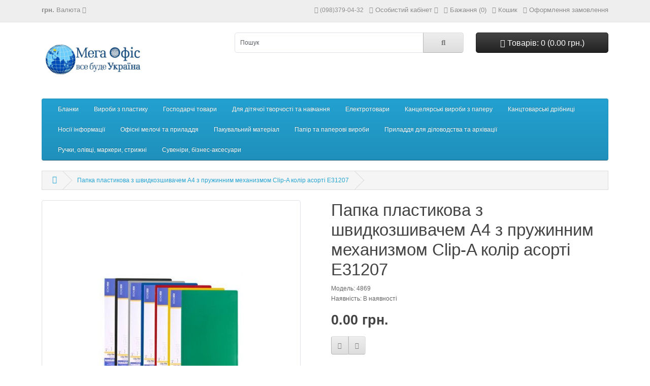

--- FILE ---
content_type: text/html; charset=utf-8
request_url: http://mo-ltd.com/index.php?route=product/product&product_id=7013
body_size: 7096
content:
<!DOCTYPE html>
<html dir="ltr" lang="uk">
<head>
  <meta charset="UTF-8"/>
  <meta name="viewport" content="width=device-width, initial-scale=1">
  <meta http-equiv="X-UA-Compatible" content="IE=edge">
  <title>Папка пластикова з швидкозшивачем А4 з пружинним механизмом Clip-A колір асорті E31207</title>
  <base href="https://mo-ltd.com/"/>
      <script src="catalog/view/javascript/jquery/jquery-3.7.1.min.js" type="text/javascript"></script>
  <link href="catalog/view/stylesheet/bootstrap.css" type="text/css" rel="stylesheet" media="screen"/>
  <link href="catalog/view/stylesheet/fonts/fontawesome/css/all.min.css" type="text/css" rel="stylesheet"/>
  <link href="catalog/view/stylesheet/stylesheet.css" type="text/css" rel="stylesheet"/>
  <script type="text/javascript" src="catalog/view/javascript/jquery/datetimepicker/moment.min.js"></script>
  <script type="text/javascript" src="catalog/view/javascript/jquery/datetimepicker/moment-with-locales.min.js"></script>
  <script type="text/javascript" src="catalog/view/javascript/jquery/datetimepicker/daterangepicker.js"></script>
  <link href="catalog/view/javascript/jquery/datetimepicker/daterangepicker.css" rel="stylesheet" type="text/css"/>
  <script src="catalog/view/javascript/common.js" type="text/javascript"></script>
      <link href="catalog/view/javascript/jquery/magnific/magnific-popup.css" type="text/css" rel="stylesheet" media="screen"/>
        <script src="catalog/view/javascript/jquery/magnific/jquery.magnific-popup.min.js" type="text/javascript"></script>
        <link href="https://mo-ltd.com/index.php?route=product/product&amp;language=uk-ua&amp;product_id=7013" rel="canonical"/>
    </head>
<body>
<div id="alert" class="toast-container position-fixed top-0 end-0 p-3"></div>
<nav id="top">
  <div class="container">
    <div class="nav float-start">
      <ul class="list-inline">
        <li class="list-inline-item">  <form action="https://mo-ltd.com/index.php?route=common/currency.save&amp;language=uk-ua" method="post" enctype="multipart/form-data" id="form-currency">
    <div class="dropdown">
      <a href="#" data-bs-toggle="dropdown" class="dropdown-toggle"><strong> грн.</strong> <span class="d-none d-md-inline">Валюта</span> <i class="fa-solid fa-caret-down"></i></a>
      <ul class="dropdown-menu">
                              <li><a href="EUR" class="dropdown-item">€ Euro</a></li>
                                        <li><a href="GBP" class="dropdown-item">£ Pound Sterling</a></li>
                                        <li><a href="USD" class="dropdown-item">$ US Dollar</a></li>
                                        <li><a href="UAH" class="dropdown-item"> грн. Гривня</a></li>
                        </ul>
    </div>
    <input type="hidden" name="code" value=""/> <input type="hidden" name="redirect" value="https://mo-ltd.com/index.php?route=product/product&amp;product_id=7013"/>
  </form>
</li>
        <li class="list-inline-item"></li>
      </ul>
    </div>
    <div class="nav float-end">
      <ul class="list-inline">
        <li class="list-inline-item"><a href="https://mo-ltd.com/index.php?route=information/contact&amp;language=uk-ua"><i class="fa-solid fa-phone"></i></a> <span class="d-none d-md-inline">(098)379-04-32</span></li>
        <li class="list-inline-item">
          <div class="dropdown">
            <a href="" class="dropdown-toggle" data-bs-toggle="dropdown"><i class="fa-solid fa-user"></i> <span class="d-none d-md-inline">Особистий кабінет</span> <i class="fa-solid fa-caret-down"></i></a>
            <ul class="dropdown-menu dropdown-menu-right">
                              <li><a href="https://mo-ltd.com/index.php?route=account/register&amp;language=uk-ua" class="dropdown-item">Реєстрація</a></li>
                <li><a href="https://mo-ltd.com/index.php?route=account/login&amp;language=uk-ua" class="dropdown-item">Вхід</a></li>
                          </ul>
          </div>
        </li>
        <li class="list-inline-item"><a href="https://mo-ltd.com/index.php?route=account/wishlist&amp;language=uk-ua" id="wishlist-total" title="Бажання (0)"><i class="fa-solid fa-heart"></i> <span class="d-none d-md-inline">Бажання (0)</span></a></li>
        <li class="list-inline-item"><a href="https://mo-ltd.com/index.php?route=checkout/cart&amp;language=uk-ua" title="Кошик"><i class="fa-solid fa-cart-shopping"></i> <span class="d-none d-md-inline">Кошик</span></a></li>
        <li class="list-inline-item"><a href="https://mo-ltd.com/index.php?route=checkout/checkout&amp;language=uk-ua" title="Оформлення замовлення"><i class="fa-solid fa-share"></i> <span class="d-none d-md-inline">Оформлення замовлення</span></a></li>
      </ul>
    </div>
  </div>
</nav>
<header>
  <div class="container">
    <div class="row">
      <div class="col-md-3 col-lg-4">
        <div id="logo">
                      <a href="https://mo-ltd.com/index.php?route=common/home&amp;language=uk-ua"><img src="https://mo-ltd.com/image/catalog/321988432_504513928330822_2014594961874336099_n.jpg" title="ТОВ &quot;Мега Офіс Україна&quot;" alt="ТОВ &quot;Мега Офіс Україна&quot;" class="img-fluid"/></a>
                  </div>
      </div>
      <div class="col-md-5"><div id="search" class="input-group mb-3">
	<input type="text" name="search" value="" placeholder="Пошук" class="form-control form-control-lg">
	<button type="button" data-lang="uk-ua" class="btn btn-light btn-lg"><i class="fa-solid fa-magnifying-glass"></i></button>
</div>
</div>
      <div id="header-cart" class="col-md-4 col-lg-3 mb-2"><div class="dropdown d-grid">
  <button type="button" data-bs-toggle="dropdown" class="btn btn-lg btn-inverse btn-block dropdown-toggle"><i class="fa-solid fa-cart-shopping"></i> Товарів: 0 (0.00 грн.)</button>
  <ul class="dropdown-menu dropdown-menu-end p-2">
          <li class="text-center p-4">Ваш кошик порожній :(</li>
      </ul>
</div>
</div>
    </div>
  </div>
</header>
<main>
    <div class="container">
    <nav id="menu" class="navbar navbar-expand-lg navbar-light bg-primary">
      <div id="category" class="d-block d-sm-block d-lg-none">Категорії</div>
      <button class="navbar-toggler" type="button" data-bs-toggle="collapse" data-bs-target="#narbar-menu"><i class="fa-solid fa-bars"></i></button>
      <div class="collapse navbar-collapse" id="narbar-menu">
        <ul class="nav navbar-nav">
                                    <li class="nav-item dropdown"><a href="https://mo-ltd.com/index.php?route=product/category&amp;language=uk-ua&amp;path=214" class="nav-link dropdown-toggle" data-bs-toggle="dropdown">Бланки</a>
                <div class="dropdown-menu">
                  <div class="dropdown-inner">
                                          <ul class="list-unstyled">
                                                  <li><a href="https://mo-ltd.com/index.php?route=product/category&amp;language=uk-ua&amp;path=214_69" class="nav-link">Бланки бухгалтерські</a></li>
                                                  <li><a href="https://mo-ltd.com/index.php?route=product/category&amp;language=uk-ua&amp;path=214_71" class="nav-link">Бланки таможені</a></li>
                                              </ul>
                                      </div>
                  <a href="https://mo-ltd.com/index.php?route=product/category&amp;language=uk-ua&amp;path=214" class="see-all">Переглянути всі Бланки</a>
                </div>
              </li>
                                                <li class="nav-item dropdown"><a href="https://mo-ltd.com/index.php?route=product/category&amp;language=uk-ua&amp;path=215" class="nav-link dropdown-toggle" data-bs-toggle="dropdown">Вироби з пластику</a>
                <div class="dropdown-menu">
                  <div class="dropdown-inner">
                                          <ul class="list-unstyled">
                                                  <li><a href="https://mo-ltd.com/index.php?route=product/category&amp;language=uk-ua&amp;path=215_72" class="nav-link">Вироби з пластику - Папки, куточки, файли</a></li>
                                              </ul>
                                      </div>
                  <a href="https://mo-ltd.com/index.php?route=product/category&amp;language=uk-ua&amp;path=215" class="see-all">Переглянути всі Вироби з пластику</a>
                </div>
              </li>
                                                <li class="nav-item"><a href="https://mo-ltd.com/index.php?route=product/category&amp;language=uk-ua&amp;path=216" class="nav-link">Господарчі товари</a></li>
                                                <li class="nav-item"><a href="https://mo-ltd.com/index.php?route=product/category&amp;language=uk-ua&amp;path=81" class="nav-link">Для дітячої творчості та навчання</a></li>
                                                <li class="nav-item dropdown"><a href="https://mo-ltd.com/index.php?route=product/category&amp;language=uk-ua&amp;path=82" class="nav-link dropdown-toggle" data-bs-toggle="dropdown">Електротовари</a>
                <div class="dropdown-menu">
                  <div class="dropdown-inner">
                                          <ul class="list-unstyled">
                                                  <li><a href="https://mo-ltd.com/index.php?route=product/category&amp;language=uk-ua&amp;path=82_83" class="nav-link">Елементи живлення</a></li>
                                                  <li><a href="https://mo-ltd.com/index.php?route=product/category&amp;language=uk-ua&amp;path=82_86" class="nav-link">Лампи</a></li>
                                                  <li><a href="https://mo-ltd.com/index.php?route=product/category&amp;language=uk-ua&amp;path=82_87" class="nav-link">Мережеві фільтри</a></li>
                                              </ul>
                                      </div>
                  <a href="https://mo-ltd.com/index.php?route=product/category&amp;language=uk-ua&amp;path=82" class="see-all">Переглянути всі Електротовари</a>
                </div>
              </li>
                                                <li class="nav-item dropdown"><a href="https://mo-ltd.com/index.php?route=product/category&amp;language=uk-ua&amp;path=88" class="nav-link dropdown-toggle" data-bs-toggle="dropdown">Канцелярські вироби з паперу</a>
                <div class="dropdown-menu">
                  <div class="dropdown-inner">
                                          <ul class="list-unstyled">
                                                  <li><a href="https://mo-ltd.com/index.php?route=product/category&amp;language=uk-ua&amp;path=88_89" class="nav-link">Блокноти, щоденники, алфавітні книжки</a></li>
                                                  <li><a href="https://mo-ltd.com/index.php?route=product/category&amp;language=uk-ua&amp;path=88_90" class="nav-link">Блочки паперові</a></li>
                                                  <li><a href="https://mo-ltd.com/index.php?route=product/category&amp;language=uk-ua&amp;path=88_95" class="nav-link">Зошити,обкладинки</a></li>
                                                  <li><a href="https://mo-ltd.com/index.php?route=product/category&amp;language=uk-ua&amp;path=88_98" class="nav-link">Картон та кольровий папір,листівки</a></li>
                                                  <li><a href="https://mo-ltd.com/index.php?route=product/category&amp;language=uk-ua&amp;path=88_99" class="nav-link">Швидкосшивачі та папки з паперу</a></li>
                                              </ul>
                                      </div>
                  <a href="https://mo-ltd.com/index.php?route=product/category&amp;language=uk-ua&amp;path=88" class="see-all">Переглянути всі Канцелярські вироби з паперу</a>
                </div>
              </li>
                                                <li class="nav-item dropdown"><a href="https://mo-ltd.com/index.php?route=product/category&amp;language=uk-ua&amp;path=100" class="nav-link dropdown-toggle" data-bs-toggle="dropdown">Канцтоварські дрібниці</a>
                <div class="dropdown-menu">
                  <div class="dropdown-inner">
                                          <ul class="list-unstyled">
                                                  <li><a href="https://mo-ltd.com/index.php?route=product/category&amp;language=uk-ua&amp;path=100_101" class="nav-link">Біндери</a></li>
                                                  <li><a href="https://mo-ltd.com/index.php?route=product/category&amp;language=uk-ua&amp;path=100_102" class="nav-link">Закладки та бейджи</a></li>
                                                  <li><a href="https://mo-ltd.com/index.php?route=product/category&amp;language=uk-ua&amp;path=100_103" class="nav-link">Клей</a></li>
                                                  <li><a href="https://mo-ltd.com/index.php?route=product/category&amp;language=uk-ua&amp;path=100_104" class="nav-link">Кнопки, цвяшки</a></li>
                                                  <li><a href="https://mo-ltd.com/index.php?route=product/category&amp;language=uk-ua&amp;path=100_105" class="nav-link">Конверти</a></li>
                                                  <li><a href="https://mo-ltd.com/index.php?route=product/category&amp;language=uk-ua&amp;path=100_106" class="nav-link">Коректори</a></li>
                                                  <li><a href="https://mo-ltd.com/index.php?route=product/category&amp;language=uk-ua&amp;path=100_107" class="nav-link">Ластики</a></li>
                                                  <li><a href="https://mo-ltd.com/index.php?route=product/category&amp;language=uk-ua&amp;path=100_108" class="nav-link">Ніж канцелярський</a></li>
                                                  <li><a href="https://mo-ltd.com/index.php?route=product/category&amp;language=uk-ua&amp;path=100_110" class="nav-link">Скоби</a></li>
                                                  <li><a href="https://mo-ltd.com/index.php?route=product/category&amp;language=uk-ua&amp;path=100_111" class="nav-link">Скотч канцелярський</a></li>
                                                  <li><a href="https://mo-ltd.com/index.php?route=product/category&amp;language=uk-ua&amp;path=100_112" class="nav-link">Скріпки</a></li>
                                              </ul>
                                      </div>
                  <a href="https://mo-ltd.com/index.php?route=product/category&amp;language=uk-ua&amp;path=100" class="see-all">Переглянути всі Канцтоварські дрібниці</a>
                </div>
              </li>
                                                <li class="nav-item dropdown"><a href="https://mo-ltd.com/index.php?route=product/category&amp;language=uk-ua&amp;path=114" class="nav-link dropdown-toggle" data-bs-toggle="dropdown">Носії інформації</a>
                <div class="dropdown-menu">
                  <div class="dropdown-inner">
                                          <ul class="list-unstyled">
                                                  <li><a href="https://mo-ltd.com/index.php?route=product/category&amp;language=uk-ua&amp;path=114_115" class="nav-link">Диски CD та дискети</a></li>
                                                  <li><a href="https://mo-ltd.com/index.php?route=product/category&amp;language=uk-ua&amp;path=114_116" class="nav-link">Диски DVD</a></li>
                                                  <li><a href="https://mo-ltd.com/index.php?route=product/category&amp;language=uk-ua&amp;path=114_117" class="nav-link">Флешки та карти памяті</a></li>
                                              </ul>
                                      </div>
                  <a href="https://mo-ltd.com/index.php?route=product/category&amp;language=uk-ua&amp;path=114" class="see-all">Переглянути всі Носії інформації</a>
                </div>
              </li>
                                                <li class="nav-item dropdown"><a href="https://mo-ltd.com/index.php?route=product/category&amp;language=uk-ua&amp;path=118" class="nav-link dropdown-toggle" data-bs-toggle="dropdown">Офісні мелочі та приладдя</a>
                <div class="dropdown-menu">
                  <div class="dropdown-inner">
                                          <ul class="list-unstyled">
                                                  <li><a href="https://mo-ltd.com/index.php?route=product/category&amp;language=uk-ua&amp;path=118_119" class="nav-link">Діркопробивачі</a></li>
                                                  <li><a href="https://mo-ltd.com/index.php?route=product/category&amp;language=uk-ua&amp;path=118_120" class="nav-link">Знищувачі , все для ламінації та палітурки</a></li>
                                                  <li><a href="https://mo-ltd.com/index.php?route=product/category&amp;language=uk-ua&amp;path=118_121" class="nav-link">Калькулятори</a></li>
                                                  <li><a href="https://mo-ltd.com/index.php?route=product/category&amp;language=uk-ua&amp;path=118_125" class="nav-link">Компьютерні аксесуари</a></li>
                                                  <li><a href="https://mo-ltd.com/index.php?route=product/category&amp;language=uk-ua&amp;path=118_126" class="nav-link">Лінійки</a></li>
                                                  <li><a href="https://mo-ltd.com/index.php?route=product/category&amp;language=uk-ua&amp;path=118_127" class="nav-link">Набори настільні офісні</a></li>
                                                  <li><a href="https://mo-ltd.com/index.php?route=product/category&amp;language=uk-ua&amp;path=118_128" class="nav-link">Ножиці</a></li>
                                                  <li><a href="https://mo-ltd.com/index.php?route=product/category&amp;language=uk-ua&amp;path=118_131" class="nav-link">Презентаційне обладнання та приладдя</a></li>
                                                  <li><a href="https://mo-ltd.com/index.php?route=product/category&amp;language=uk-ua&amp;path=118_132" class="nav-link">Степлера, дестеплер</a></li>
                                                  <li><a href="https://mo-ltd.com/index.php?route=product/category&amp;language=uk-ua&amp;path=118_196" class="nav-link">Техніка для офісу</a></li>
                                                  <li><a href="https://mo-ltd.com/index.php?route=product/category&amp;language=uk-ua&amp;path=118_197" class="nav-link">Товари для взуття</a></li>
                                                  <li><a href="https://mo-ltd.com/index.php?route=product/category&amp;language=uk-ua&amp;path=118_136" class="nav-link">Циркуль</a></li>
                                                  <li><a href="https://mo-ltd.com/index.php?route=product/category&amp;language=uk-ua&amp;path=118_137" class="nav-link">Чинки</a></li>
                                                  <li><a href="https://mo-ltd.com/index.php?route=product/category&amp;language=uk-ua&amp;path=118_138" class="nav-link">Чистячі засоби для техніки</a></li>
                                              </ul>
                                      </div>
                  <a href="https://mo-ltd.com/index.php?route=product/category&amp;language=uk-ua&amp;path=118" class="see-all">Переглянути всі Офісні мелочі та приладдя</a>
                </div>
              </li>
                                                <li class="nav-item dropdown"><a href="https://mo-ltd.com/index.php?route=product/category&amp;language=uk-ua&amp;path=139" class="nav-link dropdown-toggle" data-bs-toggle="dropdown">Пакувальний матеріал</a>
                <div class="dropdown-menu">
                  <div class="dropdown-inner">
                                          <ul class="list-unstyled">
                                                  <li><a href="https://mo-ltd.com/index.php?route=product/category&amp;language=uk-ua&amp;path=139_140" class="nav-link">Етикет-Пістолети, розмотувачі скотчу , аплікатори</a></li>
                                                  <li><a href="https://mo-ltd.com/index.php?route=product/category&amp;language=uk-ua&amp;path=139_141" class="nav-link">Коробки</a></li>
                                                  <li><a href="https://mo-ltd.com/index.php?route=product/category&amp;language=uk-ua&amp;path=139_142" class="nav-link">Скотч пакувальний</a></li>
                                                  <li><a href="https://mo-ltd.com/index.php?route=product/category&amp;language=uk-ua&amp;path=139_143" class="nav-link">Стретч плівка технічна , харчова</a></li>
                                              </ul>
                                      </div>
                  <a href="https://mo-ltd.com/index.php?route=product/category&amp;language=uk-ua&amp;path=139" class="see-all">Переглянути всі Пакувальний матеріал</a>
                </div>
              </li>
                                                <li class="nav-item dropdown"><a href="https://mo-ltd.com/index.php?route=product/category&amp;language=uk-ua&amp;path=217" class="nav-link dropdown-toggle" data-bs-toggle="dropdown">Папір та паперові вироби</a>
                <div class="dropdown-menu">
                  <div class="dropdown-inner">
                                          <ul class="list-unstyled">
                                                  <li><a href="https://mo-ltd.com/index.php?route=product/category&amp;language=uk-ua&amp;path=217_151" class="nav-link">Папір для принтера кольоровий форматний</a></li>
                                                  <li><a href="https://mo-ltd.com/index.php?route=product/category&amp;language=uk-ua&amp;path=217_152" class="nav-link">Папір для принтера форматний</a></li>
                                                  <li><a href="https://mo-ltd.com/index.php?route=product/category&amp;language=uk-ua&amp;path=217_153" class="nav-link">Папір для цифрового друку, ватман</a></li>
                                                  <li><a href="https://mo-ltd.com/index.php?route=product/category&amp;language=uk-ua&amp;path=217_150" class="nav-link">Паперові вироби для інженерних систем і плотерів</a></li>
                                                  <li><a href="https://mo-ltd.com/index.php?route=product/category&amp;language=uk-ua&amp;path=217_144" class="nav-link">Паперова продукція Для торгового та офісного обладнання</a></li>
                                              </ul>
                                      </div>
                  <a href="https://mo-ltd.com/index.php?route=product/category&amp;language=uk-ua&amp;path=217" class="see-all">Переглянути всі Папір та паперові вироби</a>
                </div>
              </li>
                                                <li class="nav-item dropdown"><a href="https://mo-ltd.com/index.php?route=product/category&amp;language=uk-ua&amp;path=154" class="nav-link dropdown-toggle" data-bs-toggle="dropdown">Приладдя для діловодства та архівації</a>
                <div class="dropdown-menu">
                  <div class="dropdown-inner">
                                          <ul class="list-unstyled">
                                                  <li><a href="https://mo-ltd.com/index.php?route=product/category&amp;language=uk-ua&amp;path=154_155" class="nav-link">Бокси для архівації</a></li>
                                                  <li><a href="https://mo-ltd.com/index.php?route=product/category&amp;language=uk-ua&amp;path=154_156" class="nav-link">Корзини офісні</a></li>
                                                  <li><a href="https://mo-ltd.com/index.php?route=product/category&amp;language=uk-ua&amp;path=154_157" class="nav-link">Лотки</a></li>
                                                  <li><a href="https://mo-ltd.com/index.php?route=product/category&amp;language=uk-ua&amp;path=154_158" class="nav-link">Матеріали для торгівлі і банківського устаткування</a></li>
                                                  <li><a href="https://mo-ltd.com/index.php?route=product/category&amp;language=uk-ua&amp;path=154_159" class="nav-link">Папір копіювальний , фото папір,ламінування</a></li>
                                                  <li><a href="https://mo-ltd.com/index.php?route=product/category&amp;language=uk-ua&amp;path=154_160" class="nav-link">Пломби</a></li>
                                                  <li><a href="https://mo-ltd.com/index.php?route=product/category&amp;language=uk-ua&amp;path=154_161" class="nav-link">Расходні матеріали, та штемпельна продукція</a></li>
                                                  <li><a href="https://mo-ltd.com/index.php?route=product/category&amp;language=uk-ua&amp;path=154_165" class="nav-link">Реєстратори</a></li>
                                              </ul>
                                      </div>
                  <a href="https://mo-ltd.com/index.php?route=product/category&amp;language=uk-ua&amp;path=154" class="see-all">Переглянути всі Приладдя для діловодства та архівації</a>
                </div>
              </li>
                                                <li class="nav-item dropdown"><a href="https://mo-ltd.com/index.php?route=product/category&amp;language=uk-ua&amp;path=169" class="nav-link dropdown-toggle" data-bs-toggle="dropdown">Ручки, олівці, маркери, стрижні</a>
                <div class="dropdown-menu">
                  <div class="dropdown-inner">
                                          <ul class="list-unstyled">
                                                  <li><a href="https://mo-ltd.com/index.php?route=product/category&amp;language=uk-ua&amp;path=169_170" class="nav-link">Маркери</a></li>
                                                  <li><a href="https://mo-ltd.com/index.php?route=product/category&amp;language=uk-ua&amp;path=169_176" class="nav-link">Олівці</a></li>
                                                  <li><a href="https://mo-ltd.com/index.php?route=product/category&amp;language=uk-ua&amp;path=169_177" class="nav-link">Олівці механічні</a></li>
                                                  <li><a href="https://mo-ltd.com/index.php?route=product/category&amp;language=uk-ua&amp;path=169_178" class="nav-link">Ролери</a></li>
                                                  <li><a href="https://mo-ltd.com/index.php?route=product/category&amp;language=uk-ua&amp;path=169_179" class="nav-link">Ручки гелеві</a></li>
                                                  <li><a href="https://mo-ltd.com/index.php?route=product/category&amp;language=uk-ua&amp;path=169_180" class="nav-link">Ручки кулькові, слайдери</a></li>
                                                  <li><a href="https://mo-ltd.com/index.php?route=product/category&amp;language=uk-ua&amp;path=169_181" class="nav-link">Ручки масляні</a></li>
                                                  <li><a href="https://mo-ltd.com/index.php?route=product/category&amp;language=uk-ua&amp;path=169_182" class="nav-link">Ручки пір`яні</a></li>
                                                  <li><a href="https://mo-ltd.com/index.php?route=product/category&amp;language=uk-ua&amp;path=169_183" class="nav-link">Стрижні</a></li>
                                              </ul>
                                      </div>
                  <a href="https://mo-ltd.com/index.php?route=product/category&amp;language=uk-ua&amp;path=169" class="see-all">Переглянути всі Ручки, олівці, маркери, стрижні</a>
                </div>
              </li>
                                                <li class="nav-item dropdown"><a href="https://mo-ltd.com/index.php?route=product/category&amp;language=uk-ua&amp;path=188" class="nav-link dropdown-toggle" data-bs-toggle="dropdown">Сувеніри, бізнес-аксесуари</a>
                <div class="dropdown-menu">
                  <div class="dropdown-inner">
                                          <ul class="list-unstyled">
                                                  <li><a href="https://mo-ltd.com/index.php?route=product/category&amp;language=uk-ua&amp;path=188_190" class="nav-link">Візитниця</a></li>
                                                  <li><a href="https://mo-ltd.com/index.php?route=product/category&amp;language=uk-ua&amp;path=188_189" class="nav-link">Вироби зі шкіри, сувеніри</a></li>
                                                  <li><a href="https://mo-ltd.com/index.php?route=product/category&amp;language=uk-ua&amp;path=188_191" class="nav-link">Календарі</a></li>
                                                  <li><a href="https://mo-ltd.com/index.php?route=product/category&amp;language=uk-ua&amp;path=188_192" class="nav-link">Листівки , грамоти , папки вітальні , на підпис</a></li>
                                                  <li><a href="https://mo-ltd.com/index.php?route=product/category&amp;language=uk-ua&amp;path=188_113" class="nav-link">Новорічні прикраси</a></li>
                                                  <li><a href="https://mo-ltd.com/index.php?route=product/category&amp;language=uk-ua&amp;path=188_193" class="nav-link">Ручки подарункові , настільні набори</a></li>
                                                  <li><a href="https://mo-ltd.com/index.php?route=product/category&amp;language=uk-ua&amp;path=188_194" class="nav-link">Фоторамки , прапори , картографія,глобус</a></li>
                                              </ul>
                                      </div>
                  <a href="https://mo-ltd.com/index.php?route=product/category&amp;language=uk-ua&amp;path=188" class="see-all">Переглянути всі Сувеніри, бізнес-аксесуари</a>
                </div>
              </li>
                              </ul>
      </div>
    </nav>
  </div>


<div id="product-info" class="container">
  <ul class="breadcrumb">
          <li class="breadcrumb-item"><a href="https://mo-ltd.com/index.php?route=common/home&amp;language=uk-ua"><i class="fas fa-home"></i></a></li>
          <li class="breadcrumb-item"><a href="https://mo-ltd.com/index.php?route=product/product&amp;language=uk-ua&amp;product_id=7013">Папка пластикова з швидкозшивачем А4 з пружинним механизмом Clip-A колір асорті E31207</a></li>
      </ul>
  <div class="row">
    <div id="content" class="col">
      

      <div class="row mb-3">

                  <div class="col-sm">
            <div class="image magnific-popup">

                              <a href="https://mo-ltd.com/image/cache/catalog/00-004869-800x800.jpg" title="Папка пластикова з швидкозшивачем А4 з пружинним механизмом Clip-A колір асорті E31207"><img src="https://mo-ltd.com/image/cache/catalog/00-004869-500x500.jpg" title="Папка пластикова з швидкозшивачем А4 з пружинним механизмом Clip-A колір асорті E31207" alt="Папка пластикова з швидкозшивачем А4 з пружинним механизмом Clip-A колір асорті E31207" class="img-thumbnail mb-3"/></a>
              
                              <div>
                                      <a href="https://mo-ltd.com/image/cache/catalog/00-004869-800x800.jpg" title="Папка пластикова з швидкозшивачем А4 з пружинним механизмом Clip-A колір асорті E31207"><img src="https://mo-ltd.com/image/cache/catalog/00-004869-74x74.jpg" title="Папка пластикова з швидкозшивачем А4 з пружинним механизмом Clip-A колір асорті E31207" alt="Папка пластикова з швидкозшивачем А4 з пружинним механизмом Clip-A колір асорті E31207" class="img-thumbnail"/></a>&nbsp;
                                  </div>
              
            </div>
          </div>
        
        <div class="col-sm">
          <h1>Папка пластикова з швидкозшивачем А4 з пружинним механизмом Clip-A колір асорті E31207</h1>
          <ul class="list-unstyled">

            
            <li>Модель: 4869</li>

            
            <li>Наявність: В наявності</li>
          </ul>

                      <ul class="list-unstyled">
                              <li>
                  <h2><span class="price-new">0.00 грн.</span></h2>
                </li>
              
              
              
                          </ul>
          
          <form method="post" data-oc-toggle="ajax">
            <div class="btn-group">
              <button type="submit" formaction="https://mo-ltd.com/index.php?route=account/wishlist.add&amp;language=uk-ua" data-bs-toggle="tooltip" class="btn btn-light" title="До списку бажань"><i class="fa-solid fa-heart"></i></button>
              <button type="submit" formaction="https://mo-ltd.com/index.php?route=product/compare.add&amp;language=uk-ua" data-bs-toggle="tooltip" class="btn btn-light" title="До порівняння"><i class="fa-solid fa-arrow-right-arrow-left"></i></button>
            </div>
            <input type="hidden" name="product_id" value="7013"/>
          </form>
          <br/>
          <div id="product">
            <form id="form-product">
              
                
                <div class="mb-3">
                  <label for="input-quantity" class="form-label">Кількість</label>
                  <input type="text" name="quantity" value="1" size="2" id="input-quantity" class="form-control"/>
                  <input type="hidden" name="product_id" value="7013" id="input-product-id"/>
                  <div id="error-quantity" class="form-text"></div>
                  <br/>
                  <button type="submit" id="button-cart" class="btn btn-primary btn-lg btn-block">До кошика</button>
                </div>

                              </div>
                              <div class="rating">
                  <p>                                              <span class="fa-stack"><i class="fa-regular fa-star fa-stack-1x"></i></span>
                                                                                        <span class="fa-stack"><i class="fa-regular fa-star fa-stack-1x"></i></span>
                                                                                        <span class="fa-stack"><i class="fa-regular fa-star fa-stack-1x"></i></span>
                                                                                        <span class="fa-stack"><i class="fa-regular fa-star fa-stack-1x"></i></span>
                                                                                        <span class="fa-stack"><i class="fa-regular fa-star fa-stack-1x"></i></span>
                                                              <a href="" onclick="$('a[href=\'#tab-review\']').tab('show'); return false;">Відгуків: 0</a> / <a href="" onclick="$('a[href=\'#tab-review\']').tab('show'); return false;">Написати відгук</a></p>
                </div>
                          </form>
          </div>
        </div>
        <ul class="nav nav-tabs">
          <li class="nav-item"><a href="#tab-description" data-bs-toggle="tab" class="nav-link active">Опис</a></li>

          
                      <li class="nav-item"><a href="#tab-review" data-bs-toggle="tab" class="nav-link">Відгуки (0)</a></li>
          
        </ul>
        <div class="tab-content">

          <div id="tab-description" class="tab-pane fade show active mb-4">- формат А4- пластикова обкладинка, 400мкм- ширина з торцю 10мм- механізм - залізні вуса  Clip-A</div>

          
                      <div id="tab-review" class="tab-pane fade mb-4"><form id="form-review">
  <div id="review">  <p class="text-center">Для цього товару відгуків ще не було</p>
</div>
  <h2>Написати відгук</h2>
      Ви маєте виконати <a href="https://mo-ltd.com/index.php?route=account/login&amp;language=uk-ua">вхід</a> або <a href="https://mo-ltd.com/index.php?route=account/register&amp;language=uk-ua">зареєструватись</a> для написання відгуків
  </form>
<script type="text/javascript"><!--
$('#review').on('click', '.pagination a', function(e) {
    e.preventDefault();

    $('#review').load(this.href);
});

// Forms
$('#form-review').on('submit', function(e) {
    e.preventDefault();

    var element = this;

    $.ajax({
        url: 'index.php?route=product/review.write&language=uk-ua&review_token=be31465785cfc68004f585e917151836&product_id=7013',
        type: 'post',
        data: $('#form-review').serialize(),
        dataType: 'json',
        cache: false,
        contentType: 'application/x-www-form-urlencoded',
        processData: false,
        beforeSend: function() {
            $('#button-review').button('loading');
        },
        complete: function() {
            $('#button-review').button('reset');
        },
        success: function(json) {
            $('.alert-dismissible').remove();
            $('#form-review').find('.is-invalid').removeClass('is-invalid');
            $('#form-review').find('.invalid-feedback').removeClass('d-block');

            if (json['error']) {
                if (json['error']['warning']) {
                    $('#alert').prepend('<div class="alert alert-danger alert-dismissible"><i class="fa-solid fa-circle-exclamation"></i> ' + json['error']['warning'] + ' <button type="button" class="btn-close" data-bs-dismiss="alert"></button></div>');
                }

                for (key in json['error']) {
                    $('#input-' + key.replaceAll('_', '-')).addClass('is-invalid').find('.form-control, .form-select, .form-check-input, .form-check-label').addClass('is-invalid');
                    $('#error-' + key.replaceAll('_', '-')).html(json['error'][key]).addClass('d-block');
                }
            }

            if (json['success']) {
                $('#alert').prepend('<div class="alert alert-success alert-dismissible"><i class="fa-solid fa-circle-exclamation"></i> ' + json['success'] + ' <button type="button" class="btn-close" data-bs-dismiss="alert"></button></div>');

                $('#input-text').val('');
                $('#input-rating input[type=\'radio\']').prop('checked', false);
            }
        },
        error: function(xhr, ajaxOptions, thrownError) {
            console.log(thrownError + "\r\n" + xhr.statusText + "\r\n" + xhr.responseText);
        }
    });
});
//--></script></div>
          
        </div>
      </div>

      
      
      </div>
    </div>
</div>
<script type="text/javascript"><!--
$('#input-subscription').on('change', function(e) {
    var element = this;

    $('.subscription').addClass('d-none');

    $('#subscription-description-' + $(element).val()).removeClass('d-none');
});

$('#form-product').on('submit', function(e) {
    e.preventDefault();

    $.ajax({
        url: 'index.php?route=checkout/cart.add&language=uk-ua',
        type: 'post',
        data: $('#form-product').serialize(),
        dataType: 'json',
        contentType: 'application/x-www-form-urlencoded',
        cache: false,
        processData: false,
        beforeSend: function() {
            $('#button-cart').button('loading');
        },
        complete: function() {
            $('#button-cart').button('reset');
        },
        success: function(json) {
            console.log(json);

            $('#form-product').find('.is-invalid').removeClass('is-invalid');
            $('#form-product').find('.invalid-feedback').removeClass('d-block');

            if (json['error']) {
                for (key in json['error']) {
                    $('#input-' + key.replaceAll('_', '-')).addClass('is-invalid').find('.form-control, .form-select, .form-check-input, .form-check-label').addClass('is-invalid');
                    $('#error-' + key.replaceAll('_', '-')).html(json['error'][key]).addClass('d-block');
                }
            }

            if (json['success']) {
                $('#alert').prepend('<div class="alert alert-success alert-dismissible"><i class="fa-solid fa-circle-check"></i> ' + json['success'] + ' <button type="button" class="btn-close" data-bs-dismiss="alert"></button></div>');

                $('#header-cart').load('index.php?route=common/cart.info');
            }
        },
        error: function(xhr, ajaxOptions, thrownError) {
            console.log(thrownError + "\r\n" + xhr.statusText + "\r\n" + xhr.responseText);
        }
    });
});

$(document).ready(function() {
    $('.magnific-popup').magnificPopup({
        type: 'image',
        delegate: 'a',
        gallery: {
            enabled: true
        }
    });
});
//--></script>
</main>
<footer>
  <div class="container">
    <div class="row">
      <div class="col-sm-3">
        <h5>Інформація</h5>
        <ul class="list-unstyled">
                      <li><a href="https://mo-ltd.com/index.php?route=information/information&amp;language=uk-ua&amp;information_id=2">Умови оформлення замовлення</a></li>
                      <li><a href="https://mo-ltd.com/index.php?route=information/information&amp;language=uk-ua&amp;information_id=4">Інформація про доставку</a></li>
                      <li><a href="https://mo-ltd.com/index.php?route=information/information&amp;language=uk-ua&amp;information_id=1">Про магазин</a></li>
                      <li><a href="https://mo-ltd.com/index.php?route=information/information&amp;language=uk-ua&amp;information_id=3">Умови використання сайту</a></li>
                  </ul>
      </div>
      <div class="col-sm-3">
        <h5>Служба підтримки</h5>
        <ul class="list-unstyled">
          <li><a href="https://mo-ltd.com/index.php?route=information/contact&amp;language=uk-ua">Зворотній зв’язок</a></li>
          <li><a href="https://mo-ltd.com/index.php?route=account/returns.add&amp;language=uk-ua">Повернення товару</a></li>
                    <li><a href="https://mo-ltd.com/index.php?route=information/sitemap&amp;language=uk-ua">Карта сайту</a></li>
        </ul>
      </div>
      <div class="col-sm-3">
        <h5>Додатково</h5>
        <ul class="list-unstyled">
          <li><a href="https://mo-ltd.com/index.php?route=product/manufacturer&amp;language=uk-ua">Виробники</a></li>
          <li><a href="https://mo-ltd.com/index.php?route=checkout/voucher&amp;language=uk-ua">Подарункові сертифікати</a></li>
                    <li><a href="https://mo-ltd.com/index.php?route=product/special&amp;language=uk-ua">Акції та знижки</a></li>
        </ul>
      </div>
      <div class="col-sm-3">
        <h5>Особистий кабінет</h5>
        <ul class="list-unstyled">
          <li><a href="https://mo-ltd.com/index.php?route=account/account&amp;language=uk-ua">Особистий кабінет</a></li>
          <li><a href="https://mo-ltd.com/index.php?route=account/order&amp;language=uk-ua">Історія замовлень</a></li>
          <li><a href="https://mo-ltd.com/index.php?route=account/wishlist&amp;language=uk-ua">Список бажань</a></li>
          <li><a href="https://mo-ltd.com/index.php?route=account/newsletter&amp;language=uk-ua">Розсилка новин</a></li>
        </ul>
      </div>
    </div>
    <hr>
    <p>ТОВ &quot;Мега Офіс Україна&quot; &copy; 2026</p>
    <!--
OpenCart is open source software and you are free to remove the powered by OpenCart if you want, but its generally accepted practise to make a small donation.
Please donate via PayPal to donate@opencart.com
//-->
  </div>
</footer>

<script src="catalog/view/javascript/bootstrap/js/bootstrap.bundle.min.js" type="text/javascript"></script>
</body></html>

